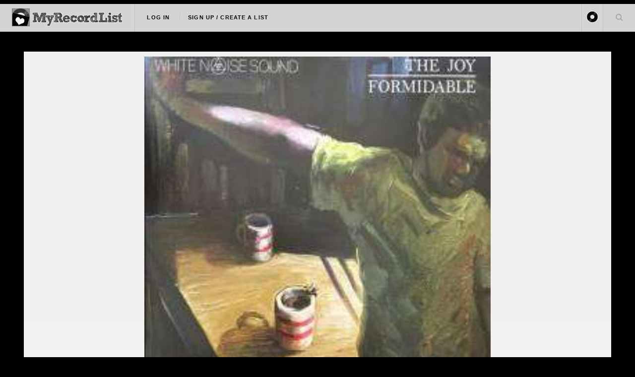

--- FILE ---
content_type: text/html; charset=UTF-8
request_url: https://myrecordlist.com/davidharris/16IEZN
body_size: 55753
content:
<!DOCTYPE HTML>
<!--
	Future Imperfect by HTML5 UP
	html5up.net | @ajlkn
	Free for personal and commercial use under the CCA 3.0 license (html5up.net/license)
-->
<html>
	<head>
		
		<meta charset="utf-8" />
		<meta name="viewport" content="width=device-width, initial-scale=1, user-scalable=no" />
        
<!-- SITE DESRIPTION ETC -->


<link rel="apple-touch-icon" sizes="180x180" href="/images/icons/apple-touch-icon.png">
<link rel="icon" type="image/png" sizes="32x32" href="/images/icons/favicon-32x32.png">
<link rel="icon" type="image/png" sizes="16x16" href="/images/icons/favicon-16x16.png">
<link rel="manifest" href="/images/icons/site.webmanifest">
<link rel="mask-icon" href="/images/icons/safari-pinned-tab.svg" color="#f62e5d">
<link rel="shortcut icon" href="/images/icons/favicon.ico">
<meta name="msapplication-TileColor" content="#f62e5d">
<meta name="msapplication-config" content="/images/icons/browserconfig.xml">


<meta name="theme-color" class="theme-color" content="#000000" />

	
    <title>DAVIDHARRIS has The Joy Formidable / White Noise Sound - Tynnu Sylw/Red Light 7" on My Record List</title>
    <meta property="og:title" content='The Joy Formidable / White Noise Sound - Tynnu Sylw/Red Light 7&quot;' />
    <meta property="og:description" class="site_description" content='Aruthrol (B) - #109/500' />
    <meta name="description" content='Aruthrol (B) - #109/500' />
	<meta property='og:image' content="../../uploads/images/1565/16IEZN/image_0_1504370657-250x250.jpg"/>
    <meta property="og:url" content="https://myrecordlist.com/davidharris/16IEZN" />

        <!-- TWITTER CARD TAGS -->        
        <meta name="twitter:card" content="summary">
        <meta name="twitter:site" content="@MyRecordList">
        <meta name="twitter:creator" content="@MyRecordList">
        <meta name="twitter:title" content="The Joy Formidable / White Noise Sound - Tynnu Sylw/Red Light 7&quot;">
        <meta name="twitter:description" content="Aruthrol (B) - #109/500">
        <meta name="twitter:image" content="../../uploads/images/1565/16IEZN/image_0_1504370657-250x250.jpg">
        



    <meta property="og:logo" content="https://myrecordlist.com/images/icons/260x260.png" size="150x150" />
    <meta property="og:logo" content="https://myrecordlist.com/images/icons/260x260.png" size="250x250" />
    <meta property="og:logo" content="https://myrecordlist.com/images/icons/260x260.png" size="500x500" />
    

<!-- Global site tag (gtag.js) - Google Analytics - FOR myrecordlist.com -->
<script async src="https://www.googletagmanager.com/gtag/js?id=G-MFS5909HED"></script>
<script>
  window.dataLayer = window.dataLayer || [];
  function gtag(){dataLayer.push(arguments);}
  gtag('js', new Date());

  gtag('config', 'G-MFS5909HED');
</script>        
		
        <style>
@import url(https://fonts.googleapis.com/css?family=News+Cycle:400,700);@-ms-viewport{width:device-width}@media screen and (max-width:736px){.row>*{padding:0 0 0 1em}.row{margin:0 0 -1px -1em}.row.uniform>*{padding:1em 0 0 1em}.row.uniform{margin:-1em 0 -1px -1em}.\31 2u\24\28small\29{width:100%;clear:none!important;margin-left:0}}@font-face{font-family:'Shadows Into Light Two';font-style:normal;font-weight:400;font-display:swap;src:url(https://fonts.gstatic.com/s/shadowsintolighttwo/v17/4iC86LVlZsRSjQhpWGedwyOoW-0A6_kpsyNmlAs.ttf) format('truetype')}body{background-color: #808a8d}a,article,body,div,em,form,h1,h2,h3,header,html,i,iframe,img,li,nav,p,section,span,strong,ul{margin:0;padding:0;border:0;font-size:100%;font:inherit;vertical-align:baseline}article,header,nav,section{display:block}body{line-height:1}ul{list-style:none}body{-webkit-text-size-adjust:none}*,:after,:before{-moz-box-sizing:border-box;-webkit-box-sizing:border-box;box-sizing:border-box}.row{border-bottom:1px solid transparent;-moz-box-sizing:border-box;-webkit-box-sizing:border-box;box-sizing:border-box}.row>*{float:left;-moz-box-sizing:border-box;-webkit-box-sizing:border-box;box-sizing:border-box}.row:after,.row:before{content:'';display:block;clear:both;height:0}.row.uniform>*>:first-child{margin-top:0}.row.uniform>*>:last-child{margin-bottom:0}.row>*{padding:0 0 0 1em}.row{margin:0 0 -1px -1em}.row.uniform>*{padding:1em 0 0 1em}.row.uniform{margin:-1em 0 -1px -1em}.\31 2u{width:100%;clear:none!important;margin-left:0}.\36 u{width:50%;clear:none!important;margin-left:0}@media screen and (max-width:1680px){.row>*{padding:0 0 0 1em}.row{margin:0 0 -1px -1em}.row.uniform>*{padding:1em 0 0 1em}.row.uniform{margin:-1em 0 -1px -1em}body,input{font-size:12pt}}@media screen and (max-width:1280px){.row>*{padding:0 0 0 1em}.row{margin:0 0 -1px -1em}.row.uniform>*{padding:1em 0 0 1em}.row.uniform{margin:-1em 0 -1px -1em}body,input{font-size:12pt}}@media screen and (max-width:980px){.row>*{padding:0 0 0 1em}.row{margin:0 0 -1px -1em}.row.uniform>*{padding:1em 0 0 1em}.row.uniform{margin:-1em 0 -1px -1em}body,input{font-size:12pt}}@media screen and (max-width:736px){.row>*{padding:0 0 0 1em}.row{margin:0 0 -1px -1em}.row.uniform>*{padding:1em 0 0 1em}.row.uniform{margin:-1em 0 -1px -1em}.\31 2u\24\28small\29{width:100%;clear:none!important;margin-left:0}.\31 2u\24\28small\29+*{clear:left}}body{-ms-overflow-style:scrollbar}body{background:#fefefe;background:#fefefe;background:-moz-linear-gradient(45deg,#f7f7f7 1%,#fff 35%,#fff 70%,#f7f7f7 100%);background:-webkit-linear-gradient(45deg,#f7f7f7 1%,#fff 35%,#fff 70%,#f7f7f7 100%);background:linear-gradient(45deg,#f7f7f7 1%,#fff 35%,#fff 70%,#f7f7f7 100%)}body,input{color:#646464;font-family:"Source Sans Pro",Helvetica,sans-serif;font-size:12pt;font-weight:400;line-height:1.75}.site-font{font-family:'Shadows Into Light Two'!important}@media screen and (max-width:736px){body{background:-moz-linear-gradient(90deg,#f7f7f7 1%,#fff 35%,#fff 70%,#f7f7f7 100%);background:-webkit-linear-gradient(90deg,#f7f7f7 1%,#fff 35%,#fff 70%,#f7f7f7 100%);background:linear-gradient(90deg,#f7f7f7 1%,#fff 35%,#fff 70%,#f7f7f7 100%)}body,input{font-size:12pt}}@media screen and (max-width:480px){.row>*{padding:0 0 0 1em}.row{margin:0 0 -1px -1em}.row.uniform>*{padding:1em 0 0 1em}.row.uniform{margin:-1em 0 -1px -1em}body,html{min-width:320px}body,input{font-size:12pt}}a{color:inherit}strong{font-weight:700}em,i{font-style:italic}p{margin:0 0 2em}article p{margin-bottom:.6em}h1,h2,h3{color:#757575;font-family:'News Cycle',sans-serif;font-weight:800;line-height:1.65;margin:0 0 .5em}h1 a{color:inherit;border-bottom:0;text-decoration:none}h2{font-size:1.1em}h3{font-size:.9em}.align-center{text-align:center!important}.button,input[type=submit]{-moz-appearance:none;-webkit-appearance:none;-ms-appearance:none;appearance:none;background-color:transparent;border:0;box-shadow:inset 0 0 0 1px rgba(160,160,160,.3);color:#3c3b3b!important;display:inline-block;font-family:Raleway,Helvetica,sans-serif;font-size:.6em;font-weight:800;height:4.8125em;letter-spacing:.1em;line-height:4.8125em;padding:0 1.5em!important;text-align:center;text-decoration:none;text-transform:uppercase;white-space:nowrap;border-radius:.75em}.button i{font-size:1.8em;vertical-align:middle}.button.alt{background-color:#0a24b7!important;box-shadow:inset 0 0 0 1px #0a24b7;color:#fff!important}.button:after,.button:before,input[type=submit]:after,input[type=submit]:before{color:#aaa;position:relative}.button:before,input[type=submit]:before{left:-1em;padding:0 0 0 .75em}.button:after,input[type=submit]:after{left:1em;padding:0 .75em 0 0}.button.fit{display:block;margin:0 0 1em;width:100%}.button.big{font-size:.7em;padding:0 3em}.button.small{font-size:.5em;height:4em;line-height:4em}form.search{text-decoration:none;position:relative}form.search:before{-moz-osx-font-smoothing:grayscale;-webkit-font-smoothing:antialiased;font-family:FontAwesome;font-style:normal;font-weight:400;text-transform:none!important}form.search:before{color:#aaa;content:'\f002';display:block;height:2.75em;left:0;line-height:2.75em;position:absolute;text-align:center;top:0;width:2.5em}form.search>input:first-child{padding-left:2.5em}input[type=password],input[type=text]{-moz-appearance:none;-webkit-appearance:none;-ms-appearance:none;appearance:none;background:rgba(160,160,160,.075);border:none;border:1px solid rgba(160,160,160,.3);border-radius:0;color:inherit;display:block;outline:0;padding:0 1em;text-decoration:none;width:100%}input[type=password],input[type=text]{height:2.75em}::-webkit-input-placeholder{color:#aaa!important;opacity:1}:-moz-placeholder{color:#aaa!important;opacity:1}::-moz-placeholder{color:#aaa!important;opacity:1}:-ms-input-placeholder{color:#aaa!important;opacity:1}.icon{text-decoration:none;border-bottom:none;position:relative}.icon:before{-moz-osx-font-smoothing:grayscale;-webkit-font-smoothing:antialiased;font-family:FontAwesome;font-style:normal;font-weight:400;text-transform:none!important}.icon>.label{display:none}ul{list-style:disc;margin:0 0 2em;padding-left:1em}ul li{padding-left:.5em}ul.alt{list-style:none;padding-left:0}ul.alt li{border-top:1px solid rgba(160,160,160,.3);padding:.5em 0}ul.alt li:first-child{border-top:0;padding-top:0}ul.icons li>* .label{display:none}ul.actions{list-style:none;padding-left:0}ul.actions li{display:inline-block;padding:0 .5em 0 0;vertical-align:middle}ul.actions li:last-child{padding-right:0}.post{padding:3em 3em 1em;background:#fff;border:1px solid rgba(160,160,160,.3);margin:0;position:relative;border-radius:.3em}.post{margin:0 0 1em}@media screen and (max-width:480px){ul.actions{margin:0 0 2em}ul.actions li{padding:1em 0 0;display:block;text-align:center;width:100%}ul.actions li:first-child{padding-top:0}ul.actions li>*{width:100%;margin:0!important}.post{border-radius:0}.tag{font-size:.8em}}body{padding-top:3.5em}#header{display:-moz-flex;display:-webkit-flex;display:-ms-flex;display:flex;-moz-justify-content:space-between;-webkit-justify-content:space-between;-ms-justify-content:space-between;justify-content:space-between;background-color:#ffffffd4;border-bottom:1px solid rgba(160,160,160,.3);height:4em;left:0;line-height:3.25em;position:fixed;top:0;width:100%;z-index:15000;border-top:.5em solid #0a24b7}#header a{color:inherit;text-decoration:none}#header ul{list-style:none;margin:0;padding-left:0}#header ul li{display:inline-block;padding-left:0}#header h1{height:inherit;line-height:inherit;padding:0 0 0 1.5em;white-space:nowrap}#header h1 a{font-size:.7em}#header .links{-moz-flex:1;-webkit-flex:1;-ms-flex:1;flex:1;border-left:1px solid rgba(160,160,160,.3);height:3.5em;line-height:inherit;margin-left:1.5em;overflow:hidden;padding-left:1.5em}#header .links ul li{border-left:1px solid rgba(160,160,160,.3);line-height:1;margin-left:1em;padding-left:1em}#header .links ul li:first-child{border-left:0;margin-left:0;padding-left:0}#header .links ul li a{border-bottom:0;font-family:Raleway,Helvetica,sans-serif;font-size:.7em;font-weight:700;letter-spacing:.1em;text-transform:uppercase;color:#0a24b7}nav a.img{border-bottom:none!important}#header .main{height:inherit;line-height:inherit;text-align:right}#header .main ul{height:inherit;line-height:inherit}#header .main ul li{border-left:1px solid rgba(160,160,160,.3);height:3.5em;line-height:inherit;white-space:nowrap}#header .main ul li>*{display:block;float:left}#header .main ul li>a{text-decoration:none;border-bottom:0;color:#aaa;overflow:hidden;position:relative;text-indent:4em;width:4em}#header .main ul li>a:before{-moz-osx-font-smoothing:grayscale;-webkit-font-smoothing:antialiased;font-family:FontAwesome;font-style:normal;font-weight:400;text-transform:none!important}#header .main ul li>a:before{display:block;height:inherit;left:0;line-height:inherit;position:absolute;text-align:center;text-indent:0;top:0;width:inherit}#header form{margin:0}#header form input{display:inline-block;height:2.5em;position:relative;top:-2px;vertical-align:middle}#header #search{max-width:0;opacity:0;overflow:hidden;padding:0;white-space:nowrap}#header #search input{width:12em}@media screen and (max-width:980px){.post{border-left:0;border-right:0;left:-3em;width:calc(100% + (3em * 2))}#header .links{display:none}}#wrapper{display:-moz-flex;display:-webkit-flex;display:-ms-flex;display:flex;-moz-flex-direction:row-reverse;-webkit-flex-direction:row-reverse;-ms-flex-direction:row-reverse;flex-direction:row-reverse;margin:0 auto;max-width:100%;opacity:1;padding:4.5em;width:90em;opacity:0;min-height:50em!important}#wrapper.right{-moz-flex-direction:unset;-webkit-flex-direction:unset;-ms-flex-direction:unset;flex-direction:unset}@media screen and (max-width:1680px){#wrapper{padding:3em;min-height:50em!important}}@media screen and (max-width:1280px){#wrapper{display:block;min-height:55em!important}}@media screen and (max-width:736px){.post{padding:1.5em 1.5em 1em;left:-1.5em;margin:0 0 1em;width:calc(100% + (1.5em * 2))}#header .main ul li{height:3em}#header{height:3.5em;line-height:2.75em}#header h1{padding:0 0 0 1em}#header .main .search{display:none}#wrapper{padding:1.5em;min-height:auto!important}}#menu{-moz-transform:translateX(25em);-webkit-transform:translateX(25em);-ms-transform:translateX(25em);transform:translateX(25em);-webkit-overflow-scrolling:touch;background:#fff;border-left:1px solid rgba(160,160,160,.3);box-shadow:none;height:100%;max-width:80%;overflow-y:auto;position:fixed;right:0;top:4em;visibility:hidden;width:25em;z-index:10002}#menu>*{border-top:1px solid rgba(160,160,160,.3);padding:3em}#menu>*>:last-child{margin-bottom:0}#menu>:first-child{border-top:0}#menu>:last-child{margin-bottom:3em!important}ul li a i{margin-right:.4em}@media screen and (max-width:736px){#menu{top:3.5em}#menu>*{padding:1.5em}}i.green{color:#28b906!important}.tag{display:inline-block;padding:.2em 1em;background-color:#e4e4e4;color:#555;margin-left:.1em;margin-right:.1em;margin-bottom:.3em;text-decoration:none;text-align:center;border-radius:1em;line-height:1.4em;font-weight:700;white-space:nowrap}.tag.small{font-size:.8em}.mobile-only{display:none!important}@media screen and (max-width:980px){.mobile-only{display:inline-block!important}.non-mobile{display:none!important}}i{display:none}#header .main li.subnav ul,li.subnav ul{display:none;list-style:none;margin:0}li.subnav ul li{border-bottom:1px solid #e4e4e4;padding:.3em .1em;font-size:1.2em}.profile_image{border-radius:50%;border:2px solid #f4f4f4}.note{font-size:.8em!important;font-weight:400!important;line-height:1.4em!important;color:#3c3b3b}.icon:before{margin-right:.3em}#header .logo{height:56%;margin-top:.8em}#loading-wrapper{width:auto;text-align:center;padding:2em 0;border-radius:1em;background-color:#fff;margin:auto;width:16em;margin-left:-8em;position:fixed;z-index:99999;left:50%;top:30%;border:14px solid #d8d8d8}#loading-wrapper h3{font-family:'Shadows Into Light Two';font-size:1.8em}#header .main ul li>a.img{text-decoration:none;border-bottom:0;color:#aaa;overflow:normal;position:initial;text-indent:.5em;width:auto;margin-right:.2em}#nav_login_form .button{height:auto;line-height:3em;margin-bottom:1em}.flip-card-front-content-pulled{-webkit-backface-visibility:hidden;backface-visibility:hidden;width:150px;height:150px}.flip-card-front-content-pulled{-webkit-box-shadow:none;box-shadow:none}.flip-card-front-content img,.flip-card-front-content-pulled img{width:150px;height:150px}.flip-card-pulled-content{display:none}.flip-card-pulled-content a{text-decoration:none;color:#fff}.flip-card-pulled-content .tag{margin-top:.4em}.flip-card-pulled-content .tag .note{color:#666!important}.flip-card-pulled-content .options .button{display:inline-block}.flip-card-front-content-pulled{display:none}.post.home{background:0 0;border:none;color:#fff;padding-left:.6em;padding-right:.6em}.post.home h2{font-family:'Shadows Into Light Two';font-size:3em;text-align:center;line-height:1.3em}.post.home h2.title{margin-bottom:0}.post.home p.subtitle{text-align:center;font-size:1.4em;letter-spacing:-1px}.post.home ul.actions{margin-bottom:0}.post.home-content{font-family:'Shadows Into Light Two';font-size:1.4em;padding:2em 2.5em}.post.home-content h3{font-family:'Shadows Into Light Two';font-size:1.5em}.post.home-content ul.alt{margin-bottom:0}.post.home-content ul.alt li:first-child{padding:0;padding-left:1.6em}.post.home-content ul.alt li{padding:.2em 0;padding-left:1.6em;line-height:1.4em}.post.home-content ul.alt li i{margin-left:-1.8em}.post.home-content ul.alt li .note{display:inline-block}.post.home-content ul.alt li a{text-decoration:none}@media screen and (max-width:736px){.post.home h2{font-size:2em}.post.home-content{padding:2em 1.5em;font-size:1.2em}}.video-container{position:relative;width:100%;height:0;padding-bottom:56.25%;margin-bottom:1em}.video{position:absolute;top:0;left:0;width:100%;height:100%}.form_error{color:#c00!important}.form_error{font-weight:700!important;text-align:center!important}.button,input[type=submit]{color:#808a8d!important;box-shadow:inset 0 0 0 1px #808a8d}.button.alt{background-color:#808a8d!important;box-shadow:inset 0 0 0 1px #808a8d}#header{border-top:.5em solid #808a8d}#header .links ul li a{color:#808a8d}#loading-wrapper{border-color:#808a8d5c}body{background-color:#808a8d;background-image:url('https://myrecordlist.com/images/backgrounds/spines_bg.png');background-position:bottom;background-attachment:fixed;background-repeat:no-repeat;background-size:cover}.profile_image{border-color:#808a8d;background-color:#808a8d}#menu{border-left:6px solid #808a8d}.post.home,.post.home h2{color:#fff}.post.home-content ul.alt li i{color:#808a8d}.flip-card-pulled-content .note{color:#fff!important}.logo.icon{background-color:#808a8d}
</style>
<link rel="preload" href="/assets/css/main.css" as="style" onload="this.onload=null;this.rel='stylesheet'">
<link rel="preload" href="/assets/css/jquery.qtip.min.css" as="style" onload="this.onload=null;this.rel='stylesheet'">
<link rel="preload" href="/assets/css/form-validation.css" as="style" onload="this.onload=null;this.rel='stylesheet'">
<link rel="preload" href="/assets/css/spectrum.css" as="style" onload="this.onload=null;this.rel='stylesheet'">
<link rel="preload" href="/assets/css/select2.min.css" as="style" onload="this.onload=null;this.rel='stylesheet'">
<link rel="preload" href="/assets/css/rangeslider.css" as="style" onload="this.onload=null;this.rel='stylesheet'">
<link rel="preload" href="/assets/css/jquery-texteditor.css" as="style" onload="this.onload=null;this.rel='stylesheet'">
<noscript>
    <link rel="stylesheet" href="/assets/css/main.css">
        <link rel="stylesheet" type="text/css" href="/assets/css/jquery.qtip.min.css" />
    <link rel="stylesheet" type="text/css" href="/assets/css/form-validation.css" />
    <link rel="stylesheet" type="text/css" href="/assets/css/spectrum.css" />
    <link rel="stylesheet" type="text/css" href="/assets/css/select2.min.css" />
    <link rel="stylesheet" type="text/css" href="/assets/css/rangeslider.css" />
    <link rel="stylesheet" type="text/css" href="/assets/css/jquery-texteditor.css" />
</noscript>

<link rel="preload" href="/assets/css/user_style.php?color=000000" as="style" onload="this.onload=null;this.rel='stylesheet'">
<noscript><link href="/assets/css/user_style.php?color=000000" rel="stylesheet" type="text/css" /></noscript>


<link rel="preconnect" href="https://fonts.googleapis.com">
<link rel="preconnect" href="https://fonts.gstatic.com" crossorigin>

<link rel="preload" href="https://fonts.googleapis.com/css2?family=Shadows+Into+Light+Two&display=swap" as="style" onload="this.onload=null;this.rel='stylesheet'">
<noscript><link href="https://fonts.googleapis.com/css2?family=Shadows+Into+Light+Two&display=swap" rel="stylesheet"></noscript>        
	</head>
	<body class="is-preload">

		<!-- Wrapper -->
			<div id="loading-wrapper">
    <img src="/images/record_loading.avif" class="lazyloadX" /><br>
    <h3>Loading...</h3>
</div>


		<div id="wrapper">

				<!-- Header -->
                	<header id="header">
    <h1><a href="/"><img src="/images/logo_icon_heart.png" class="logo icon" alt="MyRecordList"><img src="/images/logo_text.png" class="logo" alt="MyRecordList"></a></h1>
    <nav class="links">
        <ul>
                	<li class="subnav unfocus"><a href="/login">Log In</a>
            	<ul>
                	<li>
                    	<form id="nav_login_form" class=" ajax no_scroll" method="post" action="/controllers/login.php">
                            <input type="hidden" name="submit_login" />
                                                        <input type="hidden" name="return" id="return" value="https://myrecordlist.com/davidharris/16IEZN" />
                            <div class="form_error"></div>
                            
                           <div class="row uniform">
                                <div class="12u">
                                    <input type="text" name="email" id="email" placeholder="Username / Email" class="required small" />
                                </div>
                                <div class="12u">
                                    
                                    <input type="password" name="password" id="password" placeholder="Password" class="required small" />
                                </div>
                                <div class="12u align-center">
                                    <input type="submit" value="Log In" class="button" />
                                </div>
                            </div>
                        </form>
                    </li>
                    <li class="align-center"><a href="/forgot_password" class="note">Forgot Your Password?</a></li>
                </ul>
                                    
            
            </li>
        	<li><a href="/signup">Sign Up / Create A List</a></li>
                            </ul>
    </nav>
    
    
    <form id="" class="ajax quicksave" method="get" action="/controllers/settings.php">
        <input type='hidden' id="header-site-color-picker" name="color" value="000000" />
        <input type='hidden'  id="site-bg" value="" />
        <input type='hidden'  name="header-color-submit" value="1" />
    </form>
    
    
    <nav class="main">
    
        <ul>
        	<li title="Select Tone" class="non-mobile"><input type='text' class="site-color-picker" rel="header-site-color-picker" value="000000" /></li>
            <li class="mobile-only subnav"><a class="img" href="#"><img alt="Profile Image" src="/images/no_profile_image_60.png" style="vertical-align: middle; width:40px; height:40px;" class="profile_image " /></a>
            	<ul>
                	<li><a href="#"><i class="fa fa-fw fa-tint"></i>Color <input type='text' class="site-color-picker" rel="header-site-color-picker" value="000000" style="margin-left:0.3em;" /></a></li>
                                        <li><a href="/login"><i class="fa fa-fw fa-sign-in"></i>Log In</a></li>
                    <li><a href="/signup"><i class="fa fa-fw fa-user-plus"></i>Sign Up</a></li>
                                    </ul>
            </li>
            <li class="search">
                <a class="fa-search" href="#search">Search Your List</a>
                <form id="search" class="search" method="get" action="/">
                    <input type="text" name="search" placeholder="Search" />
                </form>
            </li>
            <li class="menu mobile-only" >
                <a class="fa-bars" href="#menu">Menu</a>
            </li>
        </ul>
    </nav>
</header>					

				<!-- Menu -->
					<section id="menu">

	    <!-- Actions -->
        <section>
            <ul class="actions stacked">
                            <li><a href="/login" class="button large fit">Log In</a></li>
                <li><a href="/signup" class="button large fit">Create Your List</a></li>
                        </ul>
        </section>

</section>				
				<!-- Main -->
					<div id="main">
                    
                    
                    
                    	
						<!-- Post -->
							<article class="post">
								<header>
									<div class="title">
                                    
                                    	 
                                    
                                    
                                    
										<h2><a href="/davidharris?artist[]=The Joy Formidable" class="" >The Joy Formidable</a> / <a href="/davidharris?artist[]=White Noise Sound" class="" >White Noise Sound</a> - <a href="/davidharris?artist[]=The Joy Formidable&title=Tynnu Sylw/Red Light" class="" >Tynnu Sylw/Red Light</a></h2>
										<p><span class="tag small"><strong>7"</strong></span>  										</p>
									</div>
									<div class="meta post-settings">
										                                            <a href="#" class="button big" onClick="$('#share_box').slideToggle(); return false;" ><i class="fa fa-share-alt"></i><span class="label"> SHARE</span></a> 
                                            <a href="#" class="button big" onClick="copyToClipboard('https://myrecordlist.com/davidharris/16IEZN'); return false;" ><i class="fa fa-link"></i><span class="label"> Copy Link</span></a>
                                                                                										
									</div>
								</header>
								
                                <div id="record-details" class="row uniform">
                                
                                    <div class="6u 12u$(medium)">
                                    	<h2>Record Details</h2>
                                        <table cellspacing="12" align="left" ><tbody>
                                            <tr>
                                            <th align="left" width="" scope="row">Artists:</th>
                                            <td align="left">                                                 The Joy Formidable / White Noise Sound</td>
                                            </tr>
                                                                                        <tr>
                                            <th width="" align="left" scope="row">Title:</th>
                                            <td align="left">Tynnu Sylw/Red Light</td>
                                            </tr>
                                                                                        <tr>
                                            <th align="left" scope="row" valign="middle">Format:</th>
                                                                                        <td align="left"><span class="tag"><strong>7"</strong></span></td>
                                            
                                            </tr>
                                            
                                                                                                                                            <tr>
                                                <th align="left" scope="row">Label: </th>
                                                <td align="left">Aruthrol </td>
                                                </tr>
                                                                                                                                                <tr>
                                                <th align="left" scope="row">Cat No:</th>
                                                <td  align="left">B</td>
                                                </tr>
                                                                                                                                                <tr>
                                                <th align="left" scope="row">Released: </th>
                                                <td  align="left">14 Oct 2014</td>
                                                </tr>
                                                                                                                                                <tr>
                                                <th align="left" scope="row">Country: </th>
                                                <td  align="left"><img src="/images/icons/flags/gb.png" width="16" height="11" class="tooltip" title="United Kingdom" /></td>
                                                </tr>
                                                                                                                                                                                                                                                <tr>
                                                <th align="left" valign="top" scope="row">Genres: </th>
                                                <td align="left">
													<a href="/davidharris?genre[]=Indie+Rock" class="ajax_link" ><span class="tag small">Indie Rock</span></a></td>
                                                </tr>
                                                                                            
                                                                                        
                                            
                                                                                                                                            <tr>
                                                <th align="left" scope="row">Number/Pressed:</th>
                                                <td  align="left">#109 / 500</td>
                                                </tr>
                                                                                                                                        
                                            
												                                                                                                <tr>
                                                <th align="left" scope="row">Status</th>
                                                <td align="left">Have</td>
                                                </tr>
                                                                                                <tr>
                                                <th align="left" scope="row">Added To List</th>
                                                <td align="left">2nd September 2017</td>
                                                </tr>
                                            
                                            </tbody>
                                        </table>
                                        
                                        
                                        
                                      
                                    </div>
                                    
                                    
                                    
                                    
                                    <div class="6u 12u$(medium)">
                                    	
                                                                                
                                        <div class="images_container">
                                        
                                        	
                                        													                                                <div class="item"><img src="../../uploads/images/1565/16IEZN/image_0_1504370657-250x250.jpg" onClick="openModal();currentSlide(1)" class="hover-shadow" ></div>
											                                        
                                        </div>
                                        
                                        <!-- The Modal/Lightbox -->
                                        <div id="myModal" class="modal">
                                          <span class="close cursor" onClick="closeModal()">&times;</span>
                                           
                                        
                                            <div class="row">
                                            	<div class="8u 12u$(medium)">
                                            
                                                  <div class="modal-content">
                                                                                                        <div class="mySlides">
                                                      <div class="numbertext">1 / 1</div>
                                                      <img src="../../uploads/images/1565/16IEZN/image_0_1504370657.jpg" style="width:100%">
                                                    </div>
                                                                                                    
                                                    <!-- Next/previous controls -->
                                                    <a class="prev" onClick="plusSlides(-1)">&#10094;</a>
                                                    <a class="next" onClick="plusSlides(1)">&#10095;</a>
                                                
                                                    <!-- Caption text -->
                                                    <div class="caption-container">
                                                      <p id="caption"></p>
                                                    </div>
                                                </div>
                                        
                                        	</div>
                                            
                                            <div class="4u 12u$(medium)">
                                                <!-- Thumbnail image controls -->
                                                <div class="modal-content">
                                                <div class="images_container">
                                            
                                                    
                                                                                                                                                                    <div class="item"><img src="../../uploads/images/1565/16IEZN/image_0_1504370657-168x168.jpg" onClick="currentSlide(1)" class="hover-shadow" alt=""></div>
                                                                                                    </div>
                                                </div>
                                                
                                              </div>
                                          </div>
                                          
                                    
                                    
                                        </div>          
                                                 
                                                  
                                                                                       
										                                          <div style="font-weight:bold; background-color:#DADADA; padding:8px 12px;">Disc 1 | 7"                                                                                       </div>
                                            <div style=" text-align:left; border:1px solid #DADADA; border-top:none; line-height: 1.2em;">
                                            <table cellspacing="2" cellpadding="2" align="center" width="100%" class="nomargin">
                                            
                                            <tr>
                                            <td rowspan="3" width="112" valign="top" class="record_disc_icon_holder"><img src="/images/formats/record_7_100.png" width="100" height="100" style="background-color:#333333; margin-right:12px;"/></td>
                                            
                                            <td colspan="2" valign="top">
                                            <i class="fa fa-pencil-square-o"></i>
                                            <em>No Notes</em>&nbsp;
                                            </td>
                                            </tr>
                                            <tr>
                                              <td colspan="2">
                                            <strong style="font-size:11px;">A Matrix:</strong><br />
                                                121997O1/A                                            &nbsp;
                                            </td>
                                            </tr>
                                            <tr>
                                              <td colspan="2">
                                            <strong style="font-size:11px;">B Matrix:</strong><br />
                                                121997O2/B                                            &nbsp;
                                            </td>
                                            </tr>
                                            </table>
                                            <div style="clear:both;"></div>
                                          </div>
                                            
                                                                            
                                    </div>
                                    
                                    
                                    
                                    <div class="12u 12u$(medium)">
                                    
                                      
                                        
                                        <h2>
                                        Additional Information
                                        </h2>
                                        <table cellspacing="12" align="left" >
                                        <tbody>
                                        
                                        
                                                                                
                                                                                                                                                                                                
                                        <tr>
                                            <th align="left" scope="row">Want a copy?</th>
                                            <td><a href="http://www.amazon.com/s?rh=n%3A5174%2Ck%3ATEST%2Cp_n_binding_browse-bin%3A387647011&bbn=5174&keywords=The+Joy+Formidable+%2F+White+Noise+Sound+-+Tynnu+Sylw%2FRed+Light&tag=myre0ae-20" target="_blank" class="tooltip" title="Search on Amazon"><img src="/images/social_icons/colored/24/amazon.png" width="24" height="24" /></a> <a href="http://www.ebay.co.uk/sch/Records-/176985/i.html?LH_PrefLoc=2&_nkw=The+Joy+Formidable+%2F+White+Noise+Sound+-+Tynnu+Sylw%2FRed+Light" target="_blank" class="tooltip" title="Search on eBay"><img src="/images/social_icons/colored/24/ebay.png" width="24" height="24" /></a> <a href='https://www.google.co.uk/#q=The+Joy+Formidable+%2F+White+Noise+Sound+-+Tynnu+Sylw%2FRed+Light 7"&tbm=shop' target="_blank" class="tooltip" title="Search on Google"><img src="/images/social_icons/colored/24/google.png" width="24" height="24" /></a> <a href="http://www.discogs.com/release/6190890" target="_blank" class="tooltip" title="View on Discogs"><img src="/images/social_icons/colored/24/discogs.png" width="24" height="24" /></a></td>
                                        </tr>
                                    </tbody>
                                    </table>
                                    
                                    </div>
                                    
                                                                        
                                </div>
                                
                                
                                      
                                       
                                
                                
								<footer>
									<ul class="actions align-center">
										                                            <li><a href="#" class="button " onClick="$('#share_box').slideToggle(); return false;" ><i class="fa fa-share-alt"></i> SHARE</a></li>
                                                                            	 
                                        									</ul>
									
								</footer>
							</article>

						            

					</div>   
                           
                       



				<!-- Sidebar -->
					<section id="sidebar">
						
                        
                        
                        
						<!-- Intro -->
							<section id="intro" class="">
								
                                                                        <div class="cover_image">
                                        <img src="../../uploads/images/1565/16IEZN/image_0_1504370657-250x250.jpg"  alt="" title="" />
                                    </div>
                                                                        
                                    
                                    
                                     
								
                                <article class="align-center">
									
                                    <div id="spotify_player">
										                                            <a href="/tools/spotify_callback.php?start_spotify_session=1" target="_blank" ><i class="fa fa-fw fa-spotify"></i>Listen with Spotify</a>                                                                            </div>
                                    <div id="spotify_search" style="display:none;">
										                                    		<a href="/tools/spotify_callback.php?start_spotify_session=1" target="_blank" ><i class="fa fa-fw fa-spotify"></i>Listen with Spotify</a>
                                            
                                    </div>
                                    <div id="spotify_player_list" style="display:none;"></div>
                                    <hr>
                                    
                                    
								  
                                  
                                    
                                    <div id="link_box">
                                    	<a href="#" title="Copy Link" class="button" onClick="copyToClipboard('https://myrecordlist.com/davidharris/16IEZN'); return false;" ><i class="fa fa-link"></i></a>
                                        <input type="text" readonly value="myrecordlist.com/davidharris/16IEZN" onClick="copyToClipboard('https://myrecordlist.com/davidharris/16IEZN'); return false;" style="display:inline-block; width: 80%;" />
                                        
                                        <hr>   		
                                  </div>
                                    
                                    <div id="share_box" >
                           	      		<span class="close cursor" onClick="$('#share_box').slideUp();return false;">×</span>
                	
                                        <div class="share_message">
                   	          			  <h3>Share This:</h3>
                                                                                            <img src="../../uploads/images/1565/16IEZN/image_0_1504370657-250x250.jpg" alt="" title="" />
                                                                                        <div>
                                                <strong>Now Playing:<br />
The Joy Formidable / White Noise Sound - Tynnu Sylw/Red Light 7"</strong><br />
                                                <span>https://myrecordlist.com/davidharris/16IEZN</span><br />
                                            </div>
                                            <div class="clear"></div>
                                      </div>
                                        
                                       
                          				<div class="row">
                                        
                                        	<div class="2u 3u$(small)">
                                        		<a href="#" title="Copy Link" class="button fw" onClick="copyToClipboard('https://myrecordlist.com/davidharris/16IEZN'); return false;" ><i class="fa fa-link"></i></a>
                                            </div>
                                            <div class="10u 9u$(small)">
                                                <input type="text" readonly value="myrecordlist.com/davidharris/16IEZN" onClick="copyToClipboard('https://myrecordlist.com/davidharris/16IEZN'); return false;"  />
                                            </div>
                                        
                                        </div>
                                        
                                        <div class="row uniform">  
                                                
                                                                                             <div class="5u 4u$(small)">
                                                 	<a href="http://www.facebook.com/sharer/sharer.php?u=https://myrecordlist.com/davidharris/16IEZN?nowplaying" onClick="window.open('http://www.facebook.com/sharer/sharer.php?u=https://myrecordlist.com/davidharris/16IEZN?nowplaying','Facebook','width=550,height=450');return false;" class="button fw  tooltip" title="Share this record on Facebook" target="_blank" ><i class="fa fa-facebook-square"></i><span class="non-mobile"> Share On Facebook</span></a>
                                                 </div>
                                            	 <div class="5u 4u$(small)">
                                                 	<a href="https://twitter.com/intent/tweet?text=%23NowPlaying The+Joy+Formidable+%2F+White+Noise+Sound - Tynnu+Sylw%2FRed+Light 7%22 https://myrecordlist.com/davidharris/16IEZN&via=MyRecordList&related=MyRecordList" class="button fw tooltip" title="Share this record on Twitter" target="_blank" ><i class="fa fa-twitter-square"></i><span class="non-mobile"> Share On Twitter</span></a>
                                                 </div>
                                                                                                                                    <div class="2u 4u$(small)"><a href="false" class="button fw native_share_button" title="Share"  ><i class="fa fa-share-alt"></i></a></div>
                                        </div>
                                        <div class="clear"></div>
                                        
                                  </div>
                                    
                                    <header class="align-center">
                                                                            <a href="#" onClick="$('#share_box').slideToggle(); return false;" class="tag huge" title="Share This"><i class="fa fa-share-alt"></i></a> 
									                                        <a href="#" onClick="$('#link_box').slideToggle(); return false;" class="tag huge" title="Get Link"><i class="fa fa-link"></i></a> 
                                                                                	<a href="#" onClick="setSpotifySearch('The Joy Formidable / White Noise Sound Tynnu Sylw/Red Light',1); return false;" class="tag huge" title="Listen with Spotify"><i class="fa fa-spotify"></i></a>
                                                                            </header>
                                    
                                    
                                    
                                                                        <hr>
                                    <div id="owner_box" class="align-center">
                                        <a href="/davidharris">
                                           
                                            <div class="profile_sleeve" style="background-image: url(../../uploads/images/user/user_davidharris_1614436291-60x60.jpg); background-position: left; background-repeat: no-repeat; width:77px; height:60px; display:inline-block; margin-right:4px; margin-bottom:8px;">	
                                                <img src="/images/user_image_60.png" width="77" height="60" />
                                            </div>
                                            
                                        </a>
                                        <div>
                                            <span class="note">Record Listed By:</span>
                                            <div class="username"><a href="/davidharris">davidharris</a></div>
                                            <div>
                                              <a href="/davidharris" class="ajax_link button small"><i class="fa fa-fw fa-th-list"></i>RECORD LIST</a> 
                                              <a href="/davidharris/stats" class="ajax_link button small"><i class="fa fa-fw fa-pie-chart"></i>STATS</a> 
                                                                                            </div>
                                        </div>
                                    </div>
                                   
                                                                                                        
                                    
                                    
                                    
                              </article>
                                
                                
                                
                                
							</section>
                            

                            

	      <!-- Support -->
                        	<section class="fill">
    <h2>Please Support My Record List!</h2>
    <p><img src="/images/heart_74.png" alt="" width="74" height="74" align="left" style="margin-right:8px; margin-bottom:4px;" /><strong>MyRecordList is free to use - we don't want useless advertising taking up space and the only annoying message you will see on this site is this note asking you to kindly donate whatever you can afford if you use the site regularly or would just like to support a small independent project created for the love of music and record collections.</strong><br><br> The running costs are not huge but are becoming more significant so any donations to show appreciation are truly helpful. We would like to emphasise that MyRecordList was created for the love, not the money so feedback and likes/shares are just as appreciated too. We hope you enjoy the site!</p>
    <ul class="actions">
        <li><a href="https://www.paypal.com/donate?hosted_button_id=56TWRNS8XPFJL" target="_blank" class="button"><i class="fa fa-thumbs-o-up"></i> Support Us</a>
        <li><a href="/form/feedback" target="_blank" class="button"><i class="fa fa-comment-o"></i> Feedback</a></li>
            </ul>
    <div class="clear"></div>
</section>						
                        
                            

	      <!-- Footer -->
                        								

					</section>

	</div>

        <!-- Footer -->
            <section id="footer" class="align-center">
    <ul class="icons">
        <li><a aria-label="Twitter" href="https://twitter.com/MyRecordList" class="icon brands fa-twitter"><span class="label">Twitter</span></a></li>
        <li><a aria-label="Facebook" href="https://facebook.com/MyRecordList" class="icon brands fa-facebook-f"><span class="label">Facebook</span></a></li>
        <li><a aria-label="Email" href="#" class="icon solid fa-envelope"><span class="label">Email</span></a></li>
    </ul>
    <p class="copyright">&copy; My Record List 2026. CSS: <a href="http://html5up.net">HTML5 UP</a>.</p>
</section>
            
<!-- Scripts -->
			<script src="/assets/js/jquery.min.js"></script>
<script src="/assets/js/browser.min.js"></script>
<script src="/assets/js/breakpoints.min.js"></script>
<script src="/assets/js/util.js"></script>

<script src="/assets/js/select2.min.js"></script>
<script src="/assets/js/jquery.blockUI.js"></script>
<script src="/assets/js/jquery.form.js"></script>
<script src="/assets/js/form_processing.js"></script>
<script src="/assets/js/form_validate.js"></script>
<script src="/assets/js/datepicker.js"></script>
<script src="/assets/js/jquery.timepicker.js"></script>
<script src="/assets/js/jquery-texteditor.min.js"></script>
<script src="/assets/js/jquery.uploadifive.min.js"></script>
<script src="/assets/js/jquery.qtip.min.js"></script>
<script src="/assets/js/jquery.jscroll.js"></script>
<script src="/assets/js/spectrum.js"></script>
<script src="/assets/js/rangeslider.js"></script>
<script src="/assets/js/jquery.sticky.js"></script>
<script src="/assets/js/discogs_api.js" async></script>
<script src="/assets/js/spotify_api.js" async></script>

<script src="/assets/js/lazysizes.min.js"></script>

<script src="/assets/js/main.js"></script>

<script src="https://use.fontawesome.com/19c3c5a0a9.js"></script>

<script type="text/javascript">

//NATIVE SHARE BUTTON

const btn = document.querySelector('.native_share_button');
//const resultPara = document.querySelector('.result');

if(btn!==null){
	// Must be triggered some kind of "user activation"
	btn.addEventListener('click', async () => {
	  try {
		await navigator.share({
	  title: $('title').html(),
	  text: $('.site_description').attr('content'),
	  url: window.location,
	})
		//resultPara.textContent = 'Shared successfully'
	  } catch(err) {
		//resultPara.textContent = 'Error: ' + err
	  }
	});
}



const native_share_btn = document.querySelector('.native_share_button_dynamic');
	//const resultPara = document.querySelector('.result');
	
if(native_share_btn!==null){
	// Must be triggered some kind of "user activation"
	native_share_btn.addEventListener('click', async () => {
	  try {
		  
		await navigator.share({
	  title: decodeURIComponent($('#share_box #share_title').val()).replace(/\+/g, " "),
	  text: decodeURIComponent($('#share_box #share_message').val()).replace(/\+/g, " "),
	  url: decodeURIComponent($('#share_box #share_url').val()).replace(/\+/g, " "),
	})
		//resultPara.textContent = 'Shared successfully'
	  } catch(err) {
		//resultPara.textContent = 'Error: ' + err
	  }
	});
}




</script>

            
   	<input name="record_admin" type="hidden" id="record_admin" value="0" />
   	<input name="spotify_access" type="hidden" id="spotify_access" value="" />
   	<input name="spotify_search_enabled" type="hidden" id="spotify_search_enabled" value="1" />
   	<input name="spotify_search_term" type="hidden" id="spotify_search_term" value="The Joy Formidable / White Noise Sound Tynnu Sylw/Red Light" />
    <input name="record_image" type="hidden" id="record_image" value="https://myrecordlist.com/uploads/images/user/user_davidharris_1614436291.jpg" />
	<input name="record_uid" type="hidden" id="record_uid" value="16IEZN" />
	<input name="record_username" type="hidden" id="record_username" value="davidharris" />
    <input name="record_spotify_uri" type="hidden" id="record_spotify_uri" value="" />
    <input name="record_spotify_ignore" type="hidden" id="record_spotify_ignore" value="" />
            
    <script type="text/javascript">
			
			var item_search_term = 'The Joy Formidable / White Noise Sound Tynnu Sylw/Red Light';
			
			$(function(){
						
						
						
					
				
											//searchSpotify(item_search_term);
						setSpotifySearch(item_search_term,0);
										
								
				   
			});
			</script>
        
	</body>
</html>


--- FILE ---
content_type: text/css;charset=UTF-8
request_url: https://myrecordlist.com/assets/css/user_style.php?color=000000
body_size: 4441
content:
<br />
<b>Notice</b>:  Undefined index: bg in <b>/home/myrecordlist/public_html/assets/css/user_style.php</b> on line <b>24</b><br />
<br />
<b>Notice</b>:  Undefined variable: bg_image in <b>/home/myrecordlist/public_html/assets/css/user_style.php</b> on line <b>24</b><br />
<br />
<b>Notice</b>:  Undefined index: kt_login_id in <b>/home/myrecordlist/public_html/assets/css/user_style.php</b> on line <b>27</b><br />
<br />
<b>Notice</b>:  Undefined index: bg in <b>/home/myrecordlist/public_html/assets/css/user_style.php</b> on line <b>30</b><br />
@charset "utf-8";
/* CSS Document */

#intro.no-fill header, #intro.no-fill header p, #intro.no-fill .note, #main #intro.no-fill header p, #main #intro.no-fill .note {
    color: #FFFFFF;
	/*background: #00000020;*/
}

#intro.no-fill header h2, #main #intro.no-fill header h2 {
	color: #FFFFFF;
	text-shadow: 0px 2px 4px rgba(0,0,0,0.7);
}

#intro header h2 {
    border-bottom: 2px solid #000000;
}


a:hover {
	color:  #000000 !important;
}

	a:hover:before {
		color:  #000000 !important;
	}

input[type="submit"], 
input[type="reset"], 
input[type="button"], 
button, 
.button {
	color:  #000000 !important;
	box-shadow: inset 0 0 0 1px  #000000;
}

input[type="submit"]:hover,
input[type="reset"]:hover,
input[type="button"]:hover,
button:hover,
.button:hover {
	box-shadow: inset 0 0 0 1px  #000000;
	color:  #000000 !important;
}

input[type="submit"].alt,
input[type="reset"].alt,
input[type="button"].alt,
button.alt,
.button.alt {
	background-color:  #000000 !important;
	box-shadow: inset 0 0 0 1px  #000000;
}
input[type="submit"].alt:hover,
input[type="reset"].alt:hover,
input[type="button"].alt:hover,
button.alt:hover,
.button.alt:hover {
	background-color:  #000000 !important;
	box-shadow: inset 0 0 0 1px  #000000;
}

input[type="text"]:focus,
input[type="password"]:focus,
input[type="email"]:focus,
input[type="tel"]:focus,
select:focus,
textarea:focus {
	border-color:  #000000;
	box-shadow: inset 0 0 0 1px  #000000;
}

input[type="checkbox"]:focus + label:before,
input[type="radio"]:focus + label:before {
	border-color:  #000000;
	box-shadow: 0 0 0 1px  #000000;
}

.post > footer .stats li .blue.icon:before{
	color:  #000000;	
}

#header {
	border-top: 0.5em solid  #000000;
}

#header .links ul li a {
	color:  #000000;
}

#header .links ul li.active a {
	color:  #000000 !important;
}

#menu .links > li a:hover h3 {
	color:  #000000;
}

ul.tabs{
	border-bottom: 2px solid  #000000; 
}
	
ul.tabs li.current{
	color:  #000000;
}	

ul.tabs li.alt.current, ul.tabs li.alt:hover{
	background:  #000000;
}
	
.read_more {
	border-top: 2px solid  #000000;
}
	

.text-box .details a {
	color:  #000000;	
}	
	


.modal, .modal-content, .caption-container {
  background-color: #000000;
}

.prev,
.next,
.caption-container {
  color: #FFFFFF;
}


#share_box, #loading-wrapper, .search_box {
	border-color: #0000005c;	
}

#search_button {
	background-color: #0000005c;
    color: #FFFFFF;
}

#search_button:hover, #search_button:active, #search_button:focus  {
	background-color: #000000;
}

body, .body_preview
{
	background-color: #000000;
	background-image: url();
	background-position: bottom; 
	background-attachment:fixed; 
	background-repeat:no-repeat;
	background-size: cover;
}

#intro .logo img, .profile_image {
	border-color: #000000;
	background-color: #000000;
}

.profile_sleeve{
	background-color: #000000;
}

.separator {
	background-color: #0000005c;
	color: #FFFFFF !important;
}
.separator h3{
	color: #FFFFFF !important;
}

.list_item_content .tags_row .tag {
	border-color: #0000005c !important;
	color: #000000 !important;
}

.list_item_content .tags_row .tag i {
	color: #000000 !important;
}

#footer {
	background-color: #000000;
	color: #FFFFFF;
}

#footer li a:hover {
	color: #FFFFFF !important;
}

.item_details_dropdown, .item_details_dropdown > :last-child{
	border-color: #000000 !important;
}


#menu .links:first-child {
    color: #000000;
    
}
#menu {

	border-left: 6px solid #000000;
}

input[type="submit"].alt:hover, input[type="reset"].alt:hover, input[type="button"].alt:hover, button.alt:hover, .button.alt:hover {
	color: #FFFFFF !important;
}

.post.home, .post.home h2{
	color: #FFFFFF;
}

.post.home-content ul.alt li i{
	color: #000000;
	
}

.username, .username h2, .username a, .username a:hover {
	color: #000000;
}

.header-bar {
    background-color: #000000;
    color: #FFFFFF;
}

.pulled:hover .flip-card-pulled-content {
    background-color: #000000;
    color: #FFFFFF;	
}

.flip-card-pulled-content a:hover, .flip-card-pulled-content .note {
    color: #FFFFFF !important;	
}

.logo.icon{
   background-color: #000000;
}
